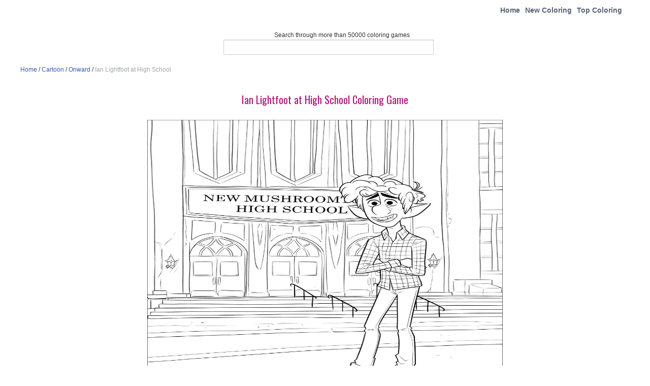

--- FILE ---
content_type: text/html; charset=UTF-8
request_url: https://coloringgames.net/image/ian-lightfoot-at-high-school/
body_size: 7393
content:
<!DOCTYPE html><html xmlns=http://www.w3.org/1999/xhtml><head><style>img.lazy{min-height:1px}</style><link href=https://coloringgames.net/wp-content/plugins/w3-total-cache/pub/js/lazyload.min.js as=script><meta http-equiv="Content-Security-Policy" content="upgrade-insecure-requests"><meta http-equiv="Content-Type" content="text/html; charset=UTF-8"><meta name="viewport" content="width=device-width, initial-scale=1.0"><link href='https://fonts.googleapis.com/css?family=Oswald' rel=stylesheet type=text/css><link rel=stylesheet href=https://coloringgames.net/wp-content/themes/tomau/css/bootstrap.css><link rel=stylesheet href=https://coloringgames.net/wp-content/themes/tomau/css/bootstrap-responsive.css><link rel=stylesheet href=https://coloringgames.net/wp-content/themes/tomau/css/prettyPhoto.css><link rel=stylesheet href=https://coloringgames.net/wp-content/themes/tomau/css/custom-styles.css><link rel=stylesheet href=https://coloringgames.net/wp-content/themes/tomau/static/css/style-onl.css><link rel=stylesheet href=https://maxcdn.bootstrapcdn.com/font-awesome/4.7.0/css/font-awesome.min.css><!--[if lt IE 9]> <script src=https://html5shim.googlecode.com/svn/trunk/html5.js></script> <link rel=stylesheet href=css/style-ie.css> <![endif]--><link rel=icon type=image/png sizes=16x16 href=https://coloringgames.net/wp-content/themes/tomau/fav/favicon.ico> <script src=https://code.jquery.com/jquery-1.8.3.min.js></script> <script src=https://coloringgames.net/wp-content/themes/tomau/js/bootstrap.js></script> <script src=https://coloringgames.net/wp-content/themes/tomau/js/jquery.prettyPhoto.js></script> <script src=https://coloringgames.net/wp-content/themes/tomau/js/jquery.custom.js></script> <script>$(document).ready(function(){$("#btn-blog-next").click(function(){$('#blogCarousel').carousel('next')});$("#btn-blog-prev").click(function(){$('#blogCarousel').carousel('prev')});$("#btn-client-next").click(function(){$('#clientCarousel').carousel('next')});$("#btn-client-prev").click(function(){$('#clientCarousel').carousel('prev')});$('#myCarousel').carousel({interval:4000});$('#myCarousel').carousel('cycle');});</script> <script>function In_Content(strid){var prtContent=document.getElementById(strid);var WinPrint=window.open('','','letf=0,top=0,width=800,height=800');WinPrint.document.write(prtContent.innerHTML);WinPrint.document.close();WinPrint.focus();WinPrint.print();}</script> <script>$(document).ready(function(){$("button").click(function(){$("#abc").show();})})</script>  <script>$(window).load(function(){$(".pattern-toggle").click(function(){$(".pattern-selector").toggle(200);});$(".close").click(function(){$(".pattern-selector").hide(200);});var bodyW=$('.svg-container').width();var bodyH=$('.svg-container').height();});</script> <script>function isLower(character){return(character===character.toLowerCase())&&(character!==character.toUpperCase());}
$(document).ready(function(){var url=window.location.href;if(isLower(window.location.href))
{}
else
{url=url.toLowerCase();window.location.href=url;}})</script> <script async src="https://pagead2.googlesyndication.com/pagead/js/adsbygoogle.js?client=ca-pub-3742993386431357"
     crossorigin=anonymous></script> <meta name='robots' content='index, follow, max-image-preview:large, max-snippet:-1, max-video-preview:-1'><title>Ian Lightfoot at High School Coloring - Play Free Coloring Game Online</title><meta name="description" content="Play Ian Lightfoot at High School coloring game online for free."><link rel=canonical href=https://coloringgames.net/image/ian-lightfoot-at-high-school/ ><meta property="og:locale" content="en_US"><meta property="og:type" content="article"><meta property="og:title" content="Ian Lightfoot at High School Coloring - Play Free Coloring Game Online"><meta property="og:description" content="Play Ian Lightfoot at High School coloring game online for free."><meta property="og:url" content="https://coloringgames.net/image/ian-lightfoot-at-high-school/"><meta property="og:site_name" content="Coloring Pages"><meta property="article:modified_time" content="2020-09-19T04:11:48+00:00"><meta property="og:image" content="https://coloringgames.net/image/ian-lightfoot-at-high-school"><meta property="og:image:width" content="724"><meta property="og:image:height" content="957"><meta property="og:image:type" content="image/jpeg"><meta name="twitter:card" content="summary_large_image"> <script type=application/ld+json class=yoast-schema-graph>{"@context":"https://schema.org","@graph":[{"@type":"WebPage","@id":"https://coloringgames.net/image/ian-lightfoot-at-high-school/","url":"https://coloringgames.net/image/ian-lightfoot-at-high-school/","name":"Ian Lightfoot at High School Coloring - Play Free Coloring Game Online","isPartOf":{"@id":"https://coloringgames.net/#website"},"primaryImageOfPage":{"@id":"https://coloringgames.net/image/ian-lightfoot-at-high-school/#primaryimage"},"image":{"@id":"https://coloringgames.net/image/ian-lightfoot-at-high-school/#primaryimage"},"thumbnailUrl":"https://coloringgames.net/images/imgcolor/./1588902985-ian-lightfoot.jpg","datePublished":"2020-09-11T22:13:58+00:00","dateModified":"2020-09-19T04:11:48+00:00","description":"Play Ian Lightfoot at High School coloring game online for free.","breadcrumb":{"@id":"https://coloringgames.net/image/ian-lightfoot-at-high-school/#breadcrumb"},"inLanguage":"en-US","potentialAction":[{"@type":"ReadAction","target":["https://coloringgames.net/image/ian-lightfoot-at-high-school/"]}]},{"@type":"ImageObject","inLanguage":"en-US","@id":"https://coloringgames.net/image/ian-lightfoot-at-high-school/#primaryimage","url":"https://coloringgames.net/images/imgcolor/./1588902985-ian-lightfoot.jpg","contentUrl":"https://coloringgames.net/images/imgcolor/./1588902985-ian-lightfoot.jpg","width":724,"height":957},{"@type":"BreadcrumbList","@id":"https://coloringgames.net/image/ian-lightfoot-at-high-school/#breadcrumb","itemListElement":[{"@type":"ListItem","position":1,"name":"Home","item":"https://coloringgames.net/"},{"@type":"ListItem","position":2,"name":"Cartoon","item":"https://coloringgames.net/cat/cartoon/"},{"@type":"ListItem","position":3,"name":"Onward","item":"https://coloringgames.net/games/onward/"},{"@type":"ListItem","position":4,"name":"Ian Lightfoot at High School"}]},{"@type":"WebSite","@id":"https://coloringgames.net/#website","url":"https://coloringgames.net/","name":"Coloring Pages","description":"Free Printable Coloring Pages for Kids","potentialAction":[{"@type":"SearchAction","target":{"@type":"EntryPoint","urlTemplate":"https://coloringgames.net/?s={search_term_string}"},"query-input":{"@type":"PropertyValueSpecification","valueRequired":true,"valueName":"search_term_string"}}],"inLanguage":"en-US"}]}</script> <link rel=alternate type=application/rss+xml title="Coloring Pages &raquo; Ian Lightfoot at High School Comments Feed" href=https://coloringgames.net/image/ian-lightfoot-at-high-school/feed/ ><link rel=stylesheet id=wp-block-library-css href='https://coloringgames.net/wp-includes/css/dist/block-library/style.min.css?ver=6.5.7' type=text/css media=all><style id=classic-theme-styles-inline-css>/*! This file is auto-generated */
.wp-block-button__link{color:#fff;background-color:#32373c;border-radius:9999px;box-shadow:none;text-decoration:none;padding:calc(.667em + 2px) calc(1.333em + 2px);font-size:1.125em}.wp-block-file__button{background:#32373c;color:#fff;text-decoration:none}</style><style id=global-styles-inline-css>/*<![CDATA[*/body{--wp--preset--color--black:#000;--wp--preset--color--cyan-bluish-gray:#abb8c3;--wp--preset--color--white:#fff;--wp--preset--color--pale-pink:#f78da7;--wp--preset--color--vivid-red:#cf2e2e;--wp--preset--color--luminous-vivid-orange:#ff6900;--wp--preset--color--luminous-vivid-amber:#fcb900;--wp--preset--color--light-green-cyan:#7bdcb5;--wp--preset--color--vivid-green-cyan:#00d084;--wp--preset--color--pale-cyan-blue:#8ed1fc;--wp--preset--color--vivid-cyan-blue:#0693e3;--wp--preset--color--vivid-purple:#9b51e0;--wp--preset--gradient--vivid-cyan-blue-to-vivid-purple:linear-gradient(135deg,rgba(6,147,227,1) 0%,rgb(155,81,224) 100%);--wp--preset--gradient--light-green-cyan-to-vivid-green-cyan:linear-gradient(135deg,rgb(122,220,180) 0%,rgb(0,208,130) 100%);--wp--preset--gradient--luminous-vivid-amber-to-luminous-vivid-orange:linear-gradient(135deg,rgba(252,185,0,1) 0%,rgba(255,105,0,1) 100%);--wp--preset--gradient--luminous-vivid-orange-to-vivid-red:linear-gradient(135deg,rgba(255,105,0,1) 0%,rgb(207,46,46) 100%);--wp--preset--gradient--very-light-gray-to-cyan-bluish-gray:linear-gradient(135deg,rgb(238,238,238) 0%,rgb(169,184,195) 100%);--wp--preset--gradient--cool-to-warm-spectrum:linear-gradient(135deg,rgb(74,234,220) 0%,rgb(151,120,209) 20%,rgb(207,42,186) 40%,rgb(238,44,130) 60%,rgb(251,105,98) 80%,rgb(254,248,76) 100%);--wp--preset--gradient--blush-light-purple:linear-gradient(135deg,rgb(255,206,236) 0%,rgb(152,150,240) 100%);--wp--preset--gradient--blush-bordeaux:linear-gradient(135deg,rgb(254,205,165) 0%,rgb(254,45,45) 50%,rgb(107,0,62) 100%);--wp--preset--gradient--luminous-dusk:linear-gradient(135deg,rgb(255,203,112) 0%,rgb(199,81,192) 50%,rgb(65,88,208) 100%);--wp--preset--gradient--pale-ocean:linear-gradient(135deg,rgb(255,245,203) 0%,rgb(182,227,212) 50%,rgb(51,167,181) 100%);--wp--preset--gradient--electric-grass:linear-gradient(135deg,rgb(202,248,128) 0%,rgb(113,206,126) 100%);--wp--preset--gradient--midnight:linear-gradient(135deg,rgb(2,3,129) 0%,rgb(40,116,252) 100%);--wp--preset--font-size--small:13px;--wp--preset--font-size--medium:20px;--wp--preset--font-size--large:36px;--wp--preset--font-size--x-large:42px;--wp--preset--spacing--20:0.44rem;--wp--preset--spacing--30:0.67rem;--wp--preset--spacing--40:1rem;--wp--preset--spacing--50:1.5rem;--wp--preset--spacing--60:2.25rem;--wp--preset--spacing--70:3.38rem;--wp--preset--spacing--80:5.06rem;--wp--preset--shadow--natural:6px 6px 9px rgba(0, 0, 0, 0.2);--wp--preset--shadow--deep:12px 12px 50px rgba(0, 0, 0, 0.4);--wp--preset--shadow--sharp:6px 6px 0px rgba(0, 0, 0, 0.2);--wp--preset--shadow--outlined:6px 6px 0px -3px rgba(255, 255, 255, 1), 6px 6px rgba(0, 0, 0, 1);--wp--preset--shadow--crisp:6px 6px 0px rgba(0, 0, 0, 1)}:where(.is-layout-flex){gap:0.5em}:where(.is-layout-grid){gap:0.5em}body .is-layout-flex{display:flex}body .is-layout-flex{flex-wrap:wrap;align-items:center}body .is-layout-flex>*{margin:0}body .is-layout-grid{display:grid}body .is-layout-grid>*{margin:0}:where(.wp-block-columns.is-layout-flex){gap:2em}:where(.wp-block-columns.is-layout-grid){gap:2em}:where(.wp-block-post-template.is-layout-flex){gap:1.25em}:where(.wp-block-post-template.is-layout-grid){gap:1.25em}.has-black-color{color:var(--wp--preset--color--black) !important}.has-cyan-bluish-gray-color{color:var(--wp--preset--color--cyan-bluish-gray) !important}.has-white-color{color:var(--wp--preset--color--white) !important}.has-pale-pink-color{color:var(--wp--preset--color--pale-pink) !important}.has-vivid-red-color{color:var(--wp--preset--color--vivid-red) !important}.has-luminous-vivid-orange-color{color:var(--wp--preset--color--luminous-vivid-orange) !important}.has-luminous-vivid-amber-color{color:var(--wp--preset--color--luminous-vivid-amber) !important}.has-light-green-cyan-color{color:var(--wp--preset--color--light-green-cyan) !important}.has-vivid-green-cyan-color{color:var(--wp--preset--color--vivid-green-cyan) !important}.has-pale-cyan-blue-color{color:var(--wp--preset--color--pale-cyan-blue) !important}.has-vivid-cyan-blue-color{color:var(--wp--preset--color--vivid-cyan-blue) !important}.has-vivid-purple-color{color:var(--wp--preset--color--vivid-purple) !important}.has-black-background-color{background-color:var(--wp--preset--color--black) !important}.has-cyan-bluish-gray-background-color{background-color:var(--wp--preset--color--cyan-bluish-gray) !important}.has-white-background-color{background-color:var(--wp--preset--color--white) !important}.has-pale-pink-background-color{background-color:var(--wp--preset--color--pale-pink) !important}.has-vivid-red-background-color{background-color:var(--wp--preset--color--vivid-red) !important}.has-luminous-vivid-orange-background-color{background-color:var(--wp--preset--color--luminous-vivid-orange) !important}.has-luminous-vivid-amber-background-color{background-color:var(--wp--preset--color--luminous-vivid-amber) !important}.has-light-green-cyan-background-color{background-color:var(--wp--preset--color--light-green-cyan) !important}.has-vivid-green-cyan-background-color{background-color:var(--wp--preset--color--vivid-green-cyan) !important}.has-pale-cyan-blue-background-color{background-color:var(--wp--preset--color--pale-cyan-blue) !important}.has-vivid-cyan-blue-background-color{background-color:var(--wp--preset--color--vivid-cyan-blue) !important}.has-vivid-purple-background-color{background-color:var(--wp--preset--color--vivid-purple) !important}.has-black-border-color{border-color:var(--wp--preset--color--black) !important}.has-cyan-bluish-gray-border-color{border-color:var(--wp--preset--color--cyan-bluish-gray) !important}.has-white-border-color{border-color:var(--wp--preset--color--white) !important}.has-pale-pink-border-color{border-color:var(--wp--preset--color--pale-pink) !important}.has-vivid-red-border-color{border-color:var(--wp--preset--color--vivid-red) !important}.has-luminous-vivid-orange-border-color{border-color:var(--wp--preset--color--luminous-vivid-orange) !important}.has-luminous-vivid-amber-border-color{border-color:var(--wp--preset--color--luminous-vivid-amber) !important}.has-light-green-cyan-border-color{border-color:var(--wp--preset--color--light-green-cyan) !important}.has-vivid-green-cyan-border-color{border-color:var(--wp--preset--color--vivid-green-cyan) !important}.has-pale-cyan-blue-border-color{border-color:var(--wp--preset--color--pale-cyan-blue) !important}.has-vivid-cyan-blue-border-color{border-color:var(--wp--preset--color--vivid-cyan-blue) !important}.has-vivid-purple-border-color{border-color:var(--wp--preset--color--vivid-purple) !important}.has-vivid-cyan-blue-to-vivid-purple-gradient-background{background:var(--wp--preset--gradient--vivid-cyan-blue-to-vivid-purple) !important}.has-light-green-cyan-to-vivid-green-cyan-gradient-background{background:var(--wp--preset--gradient--light-green-cyan-to-vivid-green-cyan) !important}.has-luminous-vivid-amber-to-luminous-vivid-orange-gradient-background{background:var(--wp--preset--gradient--luminous-vivid-amber-to-luminous-vivid-orange) !important}.has-luminous-vivid-orange-to-vivid-red-gradient-background{background:var(--wp--preset--gradient--luminous-vivid-orange-to-vivid-red) !important}.has-very-light-gray-to-cyan-bluish-gray-gradient-background{background:var(--wp--preset--gradient--very-light-gray-to-cyan-bluish-gray) !important}.has-cool-to-warm-spectrum-gradient-background{background:var(--wp--preset--gradient--cool-to-warm-spectrum) !important}.has-blush-light-purple-gradient-background{background:var(--wp--preset--gradient--blush-light-purple) !important}.has-blush-bordeaux-gradient-background{background:var(--wp--preset--gradient--blush-bordeaux) !important}.has-luminous-dusk-gradient-background{background:var(--wp--preset--gradient--luminous-dusk) !important}.has-pale-ocean-gradient-background{background:var(--wp--preset--gradient--pale-ocean) !important}.has-electric-grass-gradient-background{background:var(--wp--preset--gradient--electric-grass) !important}.has-midnight-gradient-background{background:var(--wp--preset--gradient--midnight) !important}.has-small-font-size{font-size:var(--wp--preset--font-size--small) !important}.has-medium-font-size{font-size:var(--wp--preset--font-size--medium) !important}.has-large-font-size{font-size:var(--wp--preset--font-size--large) !important}.has-x-large-font-size{font-size:var(--wp--preset--font-size--x-large) !important}.wp-block-navigation a:where(:not(.wp-element-button)){color:inherit}:where(.wp-block-post-template.is-layout-flex){gap:1.25em}:where(.wp-block-post-template.is-layout-grid){gap:1.25em}:where(.wp-block-columns.is-layout-flex){gap:2em}:where(.wp-block-columns.is-layout-grid){gap:2em}.wp-block-pullquote{font-size:1.5em;line-height:1.6}/*]]>*/</style><link rel=stylesheet id=contact-form-7-css href='https://coloringgames.net/wp-content/plugins/contact-form-7/includes/css/styles.css?ver=5.9.8' type=text/css media=all><link rel=stylesheet id=jquery-lazyloadxt-spinner-css-css href='//coloringgames.net/wp-content/plugins/a3-lazy-load/assets/css/jquery.lazyloadxt.spinner.css?ver=6.5.7' type=text/css media=all><link rel=stylesheet id=a3a3_lazy_load-css href='//coloringgames.net/images/imgcolor/sass/a3_lazy_load.min.css?ver=1631085904' type=text/css media=all> <script src="https://coloringgames.net/wp-includes/js/jquery/jquery.min.js?ver=3.7.1" id=jquery-core-js></script> <link rel=https://api.w.org/ href=https://coloringgames.net/wp-json/ ><link rel=alternate type=application/json href=https://coloringgames.net/wp-json/wp/v2/media/5929><link rel=EditURI type=application/rsd+xml title=RSD href=https://coloringgames.net/xmlrpc.php?rsd><meta name="generator" content="WordPress 6.5.7"><link rel=shortlink href='https://coloringgames.net/?p=5929'><link rel=alternate type=application/json+oembed href="https://coloringgames.net/wp-json/oembed/1.0/embed?url=https%3A%2F%2Fcoloringgames.net%2Fimage%2Fian-lightfoot-at-high-school%2F"><link rel=alternate type=text/xml+oembed href="https://coloringgames.net/wp-json/oembed/1.0/embed?url=https%3A%2F%2Fcoloringgames.net%2Fimage%2Fian-lightfoot-at-high-school%2F&#038;format=xml"></head><body data-rsssl=1 class=home><div class=container><div class="row header"><div class="span5 logo"> <a href=https://coloringgames.net> <img class=lazy style=height:100px;width:140px src="data:image/svg+xml,%3Csvg%20xmlns='http://www.w3.org/2000/svg'%20viewBox='0%200%201%201'%3E%3C/svg%3E" data-src=https://coloringgames.net/wp-content/themes/tomau/img/logo.png alt="Coloring Games"> </a></div><div class="span7 navigation"><div class=navbar><ul id=header-menu class=nav><li id=menu-item-20 class="menu-item menu-item-type-custom menu-item-object-custom menu-item-home menu-item-20"><a href=https://coloringgames.net>Home</a></li> <li id=menu-item-21 class="menu-item menu-item-type-post_type menu-item-object-page menu-item-21"><a href=https://coloringgames.net/new-coloring/ >New Coloring</a></li> <li id=menu-item-22 class="menu-item menu-item-type-post_type menu-item-object-page menu-item-22"><a href=https://coloringgames.net/top-coloring/ >Top Coloring</a></li></ul></div></div><div class=search><p class=txt>Search through more than 50000 coloring games</p><form action=https://coloringgames.net/ method=GET role=form><div class=input-append> <input id=appendedInputButton size=16 type=text placeholder name=s></div></form></div></div><div class=break><p id=breadcrumbs></i><span><span><a href=https://coloringgames.net/ >Home</a></span> / <span><a href=https://coloringgames.net/cat/cartoon/ >Cartoon</a></span> / <span><a href=https://coloringgames.net/games/onward/ >Onward</a></span> / <span class=breadcrumb_last aria-current=page>Ian Lightfoot at High School</span></span></p></div><center><center><div class=row><h1 class="entry-title">Ian Lightfoot at High School Coloring Game</h1><div class=coloring-container id=abc><div class=control-ui></div><div class=color-att><div class=control-ui id=cntr-left><div class="color-container desktop-scroll"><div type=button class="color-option color-option1" id=color1 style=background:#F90B01></div><div type=button class="color-option color-option1" id=color2 style=background:#B51A01></div><div type=button class="color-option color-option1" id=color35 style=background:#DF0029></div><div type=button class="color-option color-option1" id=color3 style=background:#A84D02></div><div type=button class="color-option color-option1" id=color4 style=background:#F98001></div><div type=button class="color-option color-option1" id=color5 style=background:#F9BC7E></div><div type=button class="color-option color-option1" id=color6 style=background:#F9F97E></div><div type=button class="color-option color-option1" id=color7 style=background:#E4E20B></div><div type=button class="color-option color-option1" id=color8 style=background:#A3BC08></div><div type=button class="color-option color-option1" id=color31 style=background:#FFFF00></div><div type=button class="color-option color-option1" id=color9 style=background:#90FC84></div><div type=button class="color-option color-option1 active" id=color10 style=background:#03CB01></div><div type=button class="color-option color-option1" id=color11 style=background:#5B9908></div><div type=button class="color-option color-option1" id=color12 style=background:#4E4C01></div><div type=button class="color-option color-option1" id=color13 style=background:#013D01></div><div type=button class="color-option color-option1" id=color14 style=background:#8BEDDC></div><div type=button class="color-option color-option1" id=color15 style=background:#43AEEB></div><div type=button class="color-option color-option1" id=color36 style=background:#00B2BF></div></div></div><div class=svg-container><div style="margin:0 auto"><div id=canvasDiv style="width: 705px; height: 541.417px;"><canvas id=canvas class=print width=700 height=536.4167478091529></canvas></div><div class=bottom-toolbar id=bottomToolbar><div type=button class=tool-btn id=bucket title=Fill> <i class="fa fa-tint" aria-hidden=true></i><div class=util-label>Fill</div></div><div class=tool-dropdown id=pencilMenu><div type=button class=tool-btn id=pencilToggle title=Pencil> <i class="fa fa-pencil" aria-hidden=true></i><div class=util-label>Pencil</div></div><div class=dropdown-panel role=menu aria-label="Pencil options"><div type=button class=dropdown-item id=brush_fine> <i class="fa fa-pencil" aria-hidden=true></i> <span>Pencil Fine</span></div><div type=button class=dropdown-item id=brush_medium> <i class="fa fa-pencil" aria-hidden=true></i> <span>Pencil Medium</span></div><div type=button class=dropdown-item id=brush_bold> <i class="fa fa-pencil" aria-hidden=true></i> <span>Pencil Bold</span></div><div class=dropdown-sep></div><div type=button class=dropdown-item id=brush_dashed> <i class="fa fa-ellipsis-h" aria-hidden=true></i> <span>Dashed Pen</span></div><div type=button class=dropdown-item id=brush_dotted> <i class="fa fa-ellipsis-h" aria-hidden=true></i> <span>Dotted Pen</span></div><div class=dropdown-sep></div><div type=button class=dropdown-item id=brush_highlighter> <i class="fa fa-paint-brush" aria-hidden=true></i> <span>Highlighter</span></div></div></div><div class=tool-dropdown id=zoomMenu><div type=button class=tool-btn id=zoomToggle title=Zoom> <i class="fa fa-search" aria-hidden=true></i><div class=util-label>Zoom</div></div><div class=dropdown-panel role=menu aria-label="Zoom options"><div type=button class=dropdown-item onclick=zoom(1.2)> <i class="fa fa-plus" aria-hidden=true></i> <span>Zoom In</span></div><div type=button class=dropdown-item onclick=zoom(0.8)> <i class="fa fa-minus" aria-hidden=true></i> <span>Zoom Out</span></div></div></div><div type=button class=tool-btn id=clear title=Reset> <i class="fa fa-undo" aria-hidden=true></i><div class=util-label>Reset</div></div><div type=button class=tool-btn id=pan title=Pan> <i class="fa fa-hand-paper-o" aria-hidden=true></i><div class=util-label>Pan</div></div><div type=button class=tool-btn id=eraser title=Eraser> <i class="fa fa-eraser" aria-hidden=true></i><div class=util-label>Eraser</div></div><div type=button class=tool-btn id=undo title=Undo> <i class="fa fa-reply-all" aria-hidden=true></i><div class=util-label>Undo</div></div> <a id=download href aria-label=Save><div type=button class=tool-btn id=save title=Save> <i class="fa fa-save" aria-hidden=true></i><div class=util-label>Save</div></div> </a><div class=tool-color title="Choose color"> <span class=tool-color-label>Color</span> <input type=color id=colorPicker class=tool-color-input value=#03cb01 aria-label="Choose color"></div></div></div></div></div><div class=control-ui id=cntr-right><div class="color-container desktop-scroll"><div type=button class="color-option color-option1" id=color16 style=background:#8F9EF9></div><div type=button class="color-option color-option1" id=color17 style=background:#0D30F9></div><div type=button class="color-option color-option1" id=color18 style=background:#13229E></div><div type=button class="color-option color-option1" id=color19 style=background:#01083F></div><div type=button class="color-option color-option1" id=color20 style=background:#480143></div><div type=button class="color-option color-option1" id=color21 style=background:#780F8F></div><div type=button class="color-option color-option1" id=color22 style=background:#6F06C1></div><div type=button class="color-option color-option1" id=color23 style=background:#C58EFB></div><div type=button class="color-option color-option1" id=color24 style=background:#F9B7CE></div><div type=button class="color-option color-option1" id=color25 style=background:#F9656F></div><div type=button class="color-option color-option1" id=color26 style=background:#A10151></div><div type=button class="color-option color-option1" id=color27 style=background:#5B0101></div><div type=button class="color-option color-option1" id=color28 style=background:#6E3511></div><div type=button class="color-option color-option1" id=color29 style=background:#674733></div><div type=button class="color-option color-option1" id=color30 style=background:#BCA383></div><div type=button class="color-option color-option1" id=color32 style=background:#858585></div><div type=button class="color-option color-option1" id=color33 style=background:#3F3F3F></div><div type=button class="color-option color-option1" id=color34 style=background:#000000></div></div></div></div></div> <script src=https://coloringgames.net/wp-content/themes/tomau/static/js/drawing_app.js></script> <script>$(".color-option1").click(function(){$(".color-option1").removeClass('active');$(this).addClass('active');});$(".color-option2").click(function(){$(".color-option2").removeClass('toolActive');$(this).addClass('toolActive');});var imageW='1027';var imageH='900';var screenW=$('.svg-container').width();var screenH=screen.height;var canvasW,canvasH;if(screenW<700){canvasW=(95*screenW)/100;}
else{canvasW=700;}
canvasH=(canvasW/imageW)*imageH;var downloadImg='photoshoot-to-celebrate-wedding-hello-kitty-s-parents';var getImgs=document.getElementById("getImg1");window.url='https://coloringgames.net/images/imgcolor/./1588902985-ian-lightfoot.jpg';var url=window.url;var canvasWidth=canvasW,canvasHeight=canvasH,drawingAreaWidth=canvasW,drawingAreaHeight=canvasH;drawingApp.init();var cp=document.getElementById("colorPicker");if(cp){cp.addEventListener("input",function(){if(window.drawingApp&&typeof window.drawingApp.setColor==="function"){window.drawingApp.setColor(this.value);}});}
$("#canvasDiv").css({"width":canvasW+5,"height":canvasH});</script> </div><center><center><div class=row><h2 class="top-color">Related Coloring Games</h2><div class="row clearfix no-margin" id=sp-rl><ul class="gallery-post-grid holder"> <li class="span3 gallery-item" data-id=id-1 data-type=illustration> <a href=https://coloringgames.net/image/onward-unicorn/ ><img class=lazy style="width: 170px;height: 170px;" src="data:image/svg+xml,%3Csvg%20xmlns='http://www.w3.org/2000/svg'%20viewBox='0%200%20567%20794'%3E%3C/svg%3E" data-src=https://coloringgames.net/images/imgcolor/./1588903457-onward-unicorn.jpg alt="Onward Unicorn"></a> <span class=project-details><a href=https://coloringgames.net/image/onward-unicorn/ >Onward Unicorn</a></span> </li> <li class="span3 gallery-item" data-id=id-1 data-type=illustration> <a href=https://coloringgames.net/image/blazey/ ><img class=lazy style="width: 170px;height: 170px;" src="data:image/svg+xml,%3Csvg%20xmlns='http://www.w3.org/2000/svg'%20viewBox='0%200%20567%20794'%3E%3C/svg%3E" data-src=https://coloringgames.net/images/imgcolor/./1589445264-blazey.jpg alt=Blazey></a> <span class=project-details><a href=https://coloringgames.net/image/blazey/ >Blazey</a></span> </li> <li class="span3 gallery-item" data-id=id-1 data-type=illustration> <a href=https://coloringgames.net/image/funny-ian-and-barley/ ><img class=lazy style="width: 170px;height: 170px;" src="data:image/svg+xml,%3Csvg%20xmlns='http://www.w3.org/2000/svg'%20viewBox='0%200%20562%20794'%3E%3C/svg%3E" data-src=https://coloringgames.net/images/imgcolor/./1589445076-ian-barley-lightfoot.jpg alt="Funny Ian and Barley"></a> <span class=project-details><a href=https://coloringgames.net/image/funny-ian-and-barley/ >Funny Ian and Barley</a></span> </li> <li class="span3 gallery-item" data-id=id-1 data-type=illustration> <a href=https://coloringgames.net/image/onward-winged-unicorn/ ><img class=lazy style="width: 170px;height: 170px;" src="data:image/svg+xml,%3Csvg%20xmlns='http://www.w3.org/2000/svg'%20viewBox='0%200%20765%20957'%3E%3C/svg%3E" data-src=https://coloringgames.net/images/imgcolor/./1589444665-regreger.jpg alt="Onward Winged Unicorn"></a> <span class=project-details><a href=https://coloringgames.net/image/onward-winged-unicorn/ >Onward Winged Unicorn</a></span> </li> <li class="span3 gallery-item" data-id=id-1 data-type=illustration> <a href=https://coloringgames.net/image/happy-ian-and-barley/ ><img class=lazy style="width: 170px;height: 170px;" src="data:image/svg+xml,%3Csvg%20xmlns='http://www.w3.org/2000/svg'%20viewBox='0%200%20718%20967'%3E%3C/svg%3E" data-src=https://coloringgames.net/images/imgcolor/./1588843219-untitled1548.jpg alt="Happy Ian and Barley"></a> <span class=project-details><a href=https://coloringgames.net/image/happy-ian-and-barley/ >Happy Ian and Barley</a></span> </li> <li class="span3 gallery-item" data-id=id-1 data-type=illustration> <a href=https://coloringgames.net/image/laurel-lightfoot/ ><img class=lazy style="width: 170px;height: 170px;" src="data:image/svg+xml,%3Csvg%20xmlns='http://www.w3.org/2000/svg'%20viewBox='0%200%20736%20957'%3E%3C/svg%3E" data-src=https://coloringgames.net/images/imgcolor/1588842539-coloring-pages-for-children-onward-83287.jpg alt="Laurel Lightfoot"></a> <span class=project-details><a href=https://coloringgames.net/image/laurel-lightfoot/ >Laurel Lightfoot</a></span> </li> <li class="span3 gallery-item" data-id=id-1 data-type=illustration> <a href=https://coloringgames.net/image/laurel-and-blazey/ ><img class=lazy style="width: 170px;height: 170px;" src="data:image/svg+xml,%3Csvg%20xmlns='http://www.w3.org/2000/svg'%20viewBox='0%200%20718%20958'%3E%3C/svg%3E" data-src=https://coloringgames.net/images/imgcolor/./1588843451-untitla-f.jpg alt="Laurel and Blazey"></a> <span class=project-details><a href=https://coloringgames.net/image/laurel-and-blazey/ >Laurel and Blazey</a></span> </li> <li class="span3 gallery-item" data-id=id-1 data-type=illustration> <a href=https://coloringgames.net/image/onward-friends/ ><img class=lazy style="width: 170px;height: 170px;" src="data:image/svg+xml,%3Csvg%20xmlns='http://www.w3.org/2000/svg'%20viewBox='0%200%20567%20794'%3E%3C/svg%3E" data-src=https://coloringgames.net/images/imgcolor/./1589445186-onward.jpg alt="Onward Friends"></a> <span class=project-details><a href=https://coloringgames.net/image/onward-friends/ >Onward Friends</a></span> </li> <li class="span3 gallery-item" data-id=id-1 data-type=illustration> <a href=https://coloringgames.net/image/barley-ian-and-guinevere/ ><img class=lazy style="width: 170px;height: 170px;" src="data:image/svg+xml,%3Csvg%20xmlns='http://www.w3.org/2000/svg'%20viewBox='0%200%20957%20739'%3E%3C/svg%3E" data-src=https://coloringgames.net/images/imgcolor/./1588843871-untitl5698797.jpg alt="Barley, Ian and Guinevere"></a> <span class=project-details><a href=https://coloringgames.net/image/barley-ian-and-guinevere/ >Barley, Ian and Guinevere</a></span> </li> <li class="span3 gallery-item" data-id=id-1 data-type=illustration> <a href=https://coloringgames.net/image/the-manticore/ ><img class=lazy style="width: 170px;height: 170px;" src="data:image/svg+xml,%3Csvg%20xmlns='http://www.w3.org/2000/svg'%20viewBox='0%200%20957%20726'%3E%3C/svg%3E" data-src=https://coloringgames.net/images/imgcolor/./1588842675-onward-color-2.jpg alt="The Manticore"></a> <span class=project-details><a href=https://coloringgames.net/image/the-manticore/ >The Manticore</a></span> </li> <li class="span3 gallery-item" data-id=id-1 data-type=illustration> <a href=https://coloringgames.net/image/new-mushroomton/ ><img class=lazy style="width: 170px;height: 170px;" src="data:image/svg+xml,%3Csvg%20xmlns='http://www.w3.org/2000/svg'%20viewBox='0%200%20567%20794'%3E%3C/svg%3E" data-src=https://coloringgames.net/images/imgcolor/./1589444971-new-mushroomton.jpg alt="New Mushroomton"></a> <span class=project-details><a href=https://coloringgames.net/image/new-mushroomton/ >New Mushroomton</a></span> </li> <li class="span3 gallery-item" data-id=id-1 data-type=illustration> <a href=https://coloringgames.net/image/ian-lightfoot-at-high-school/ ><img class=lazy style="width: 170px;height: 170px;" src="data:image/svg+xml,%3Csvg%20xmlns='http://www.w3.org/2000/svg'%20viewBox='0%200%20724%20957'%3E%3C/svg%3E" data-src=https://coloringgames.net/images/imgcolor/./1588902985-ian-lightfoot.jpg alt="Ian Lightfoot at High School"></a> <span class=project-details><a href=https://coloringgames.net/image/ian-lightfoot-at-high-school/ >Ian Lightfoot at High School</a></span> </li></ul></div></div><center><center></div><div class=footer-container><div class=container><div class=row><div style="text-align: center;padding-top:15px;"> ColoringGames.Net - online and printable coloring games for kids.</div><div class="footer-col footer-sub"><div class="row no-margin"><div class=span6><span class=left-ft> Copyright © 2026 - Coloring Games </span></div><div class=span6><ul class=ct-footer> <li><a href=https://coloringgames.net/about-us/ rel=nofollow>About Us</a></li> <span style=color:gray>|</span> <li><a href=https://coloringgames.net/contact/ rel=nofollow>Contact Us</a></li> <span style=color:gray>|</span> <li><a href=https://coloringgames.net/privacy-policy/ rel=nofollow>Privacy Policy</a></li> <span style=color:gray>|</span> <li><a href=https://coloringgames.net/terms-of-us/ rel=nofollow>Terms of Us</a></li></ul></div></div></div></div></div></div><div id=toTop class="hidden-phone hidden-tablet">Back to Top</div> <script src="https://coloringgames.net/wp-includes/js/dist/vendor/wp-polyfill-inert.min.js?ver=3.1.2" id=wp-polyfill-inert-js></script> <script src="https://coloringgames.net/wp-includes/js/dist/vendor/regenerator-runtime.min.js?ver=0.14.0" id=regenerator-runtime-js></script> <script src="https://coloringgames.net/wp-includes/js/dist/vendor/wp-polyfill.min.js?ver=3.15.0" id=wp-polyfill-js></script> <script src="https://coloringgames.net/wp-includes/js/dist/hooks.min.js?ver=2810c76e705dd1a53b18" id=wp-hooks-js></script> <script src="https://coloringgames.net/wp-includes/js/dist/i18n.min.js?ver=5e580eb46a90c2b997e6" id=wp-i18n-js></script> <script id=wp-i18n-js-after>wp.i18n.setLocaleData({'text direction\u0004ltr':['ltr']});</script> <script src="https://coloringgames.net/wp-content/plugins/contact-form-7/includes/swv/js/index.js?ver=5.9.8" id=swv-js></script> <script id=contact-form-7-js-extra>var wpcf7={"api":{"root":"https:\/\/coloringgames.net\/wp-json\/","namespace":"contact-form-7\/v1"},"cached":"1"};</script> <script src="https://coloringgames.net/wp-content/plugins/contact-form-7/includes/js/index.js?ver=5.9.8" id=contact-form-7-js></script> <script id=jquery-lazyloadxt-js-extra>var a3_lazyload_params={"apply_images":"1","apply_videos":"1"};</script> <script src="//coloringgames.net/wp-content/plugins/a3-lazy-load/assets/js/jquery.lazyloadxt.extra.min.js?ver=2.7.6" id=jquery-lazyloadxt-js></script> <script src="//coloringgames.net/wp-content/plugins/a3-lazy-load/assets/js/jquery.lazyloadxt.srcset.min.js?ver=2.7.6" id=jquery-lazyloadxt-srcset-js></script> <script id=jquery-lazyloadxt-extend-js-extra>var a3_lazyload_extend_params={"edgeY":"0","horizontal_container_classnames":""};</script> <script src="//coloringgames.net/wp-content/plugins/a3-lazy-load/assets/js/jquery.lazyloadxt.extend.js?ver=2.7.6" id=jquery-lazyloadxt-extend-js></script> <script>window.w3tc_lazyload=1,window.lazyLoadOptions={elements_selector:".lazy",callback_loaded:function(t){var e;try{e=new CustomEvent("w3tc_lazyload_loaded",{detail:{e:t}})}catch(a){(e=document.createEvent("CustomEvent")).initCustomEvent("w3tc_lazyload_loaded",!1,!1,{e:t})}window.dispatchEvent(e)}}</script><script async src=https://coloringgames.net/wp-content/plugins/w3-total-cache/pub/js/lazyload.min.js></script></body></html>

--- FILE ---
content_type: text/html; charset=utf-8
request_url: https://www.google.com/recaptcha/api2/aframe
body_size: 267
content:
<!DOCTYPE HTML><html><head><meta http-equiv="content-type" content="text/html; charset=UTF-8"></head><body><script nonce="SX9mACj3Oi51tJuKp-1G0w">/** Anti-fraud and anti-abuse applications only. See google.com/recaptcha */ try{var clients={'sodar':'https://pagead2.googlesyndication.com/pagead/sodar?'};window.addEventListener("message",function(a){try{if(a.source===window.parent){var b=JSON.parse(a.data);var c=clients[b['id']];if(c){var d=document.createElement('img');d.src=c+b['params']+'&rc='+(localStorage.getItem("rc::a")?sessionStorage.getItem("rc::b"):"");window.document.body.appendChild(d);sessionStorage.setItem("rc::e",parseInt(sessionStorage.getItem("rc::e")||0)+1);localStorage.setItem("rc::h",'1769807020585');}}}catch(b){}});window.parent.postMessage("_grecaptcha_ready", "*");}catch(b){}</script></body></html>